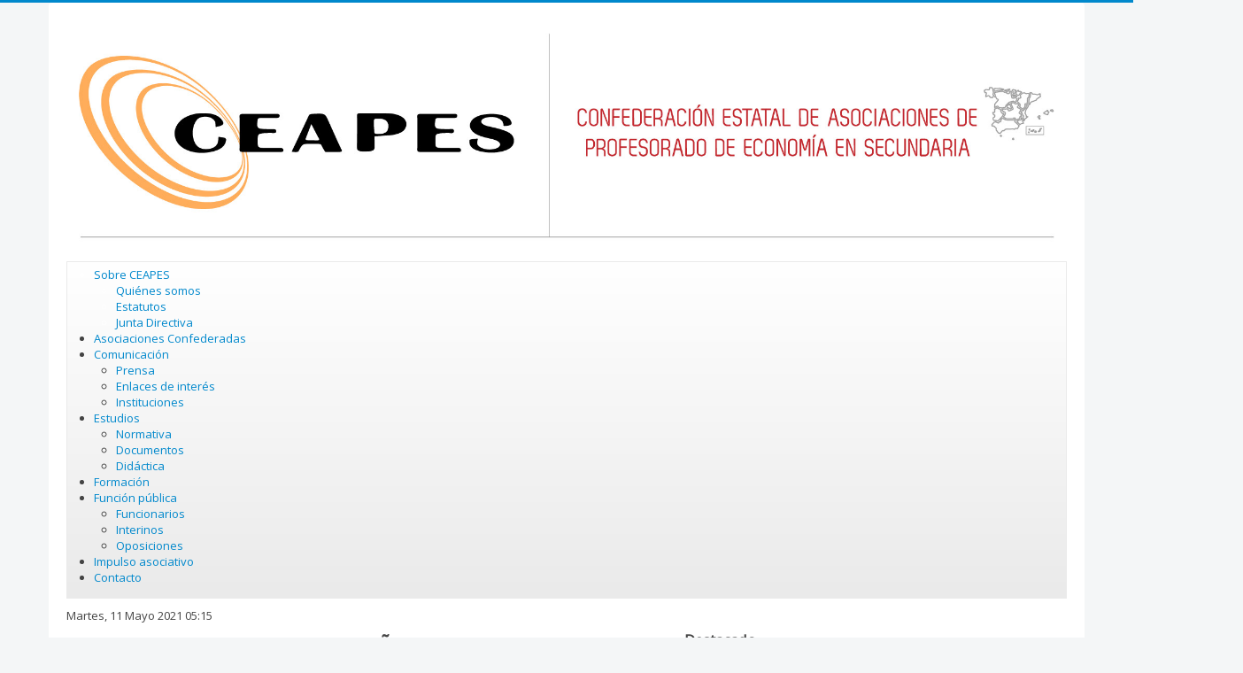

--- FILE ---
content_type: text/html; charset=utf-8
request_url: https://ceapes.org/index.php/item/100-reunion-ceapes-banco-de-espana-cnmv-10-de-mayo-de-2021
body_size: 12681
content:
<!DOCTYPE html>
<html prefix="og: http://ogp.me/ns#" xmlns="http://www.w3.org/1999/xhtml" xml:lang="es-es" lang="es-es" dir="ltr">
<head>
	<meta name="viewport" content="width=device-width, initial-scale=1.0" />
	<meta charset="utf-8" />
	<base href="https://ceapes.org/index.php/item/100-reunion-ceapes-banco-de-espana-cnmv-10-de-mayo-de-2021" />
	<meta name="keywords" content="ades, profesorado de economía, secundaria economía" />
	<meta name="title" content="Reunión CEAPES - BANCO DE ESPAÑA - CNMV - 10 de mayo de 2021" />
	<meta name="author" content="Super User" />
	<meta property="og:url" content="https://ceapes.org/index.php/item/100-reunion-ceapes-banco-de-espana-cnmv-10-de-mayo-de-2021" />
	<meta property="og:title" content="Reunión CEAPES - BANCO DE ESPAÑA - CNMV - 10 de mayo de 2021" />
	<meta property="og:type" content="article" />
	<meta property="og:description" content="REUNIÓN CEAPES y BDE-CNMV El 10 de mayo de 2021  nos reunimos  CEAPES con representantes del Banco  de España y la CNMV.   En..." />
	<meta name="description" content="REUNIÓN CEAPES y BDE-CNMV El 10 de mayo de 2021  nos reunimos  CEAPES con representantes del Banco  de España y la CNMV.   En..." />
	<meta name="generator" content="Joomla! - Open Source Content Management" />
	<title>Reunión CEAPES - BANCO DE ESPAÑA - CNMV - 10 de mayo de 2021</title>
	<link href="/templates/protostarplus-eighteen/favicon.ico" rel="shortcut icon" type="image/vnd.microsoft.icon" />
	<link href="https://ceapes.org/index.php/component/search/?Itemid=101&amp;id=100:reunion-ceapes-banco-de-espana-cnmv-10-de-mayo-de-2021&amp;format=opensearch" rel="search" title="Buscar CEAPES" type="application/opensearchdescription+xml" />
	<link href="https://cdnjs.cloudflare.com/ajax/libs/magnific-popup.js/1.1.0/magnific-popup.min.css" rel="stylesheet" />
	<link href="https://cdnjs.cloudflare.com/ajax/libs/simple-line-icons/2.4.1/css/simple-line-icons.min.css" rel="stylesheet" />
	<link href="/components/com_k2/css/k2.css?v=2.8.0" rel="stylesheet" />
	<link href="/plugins/system/jcemediabox/css/jcemediabox.min.css?0072da39200af2a5f0dbaf1a155242cd" rel="stylesheet" />
	<link href="/templates/protostarplus-eighteen/css/template.css?4476c7820580171970aa2502af585534" rel="stylesheet" />
	<link href="/templates/protostarplus-eighteen/css/font-awesome.min.css?4476c7820580171970aa2502af585534" rel="stylesheet" />
	<link href="/media/mod_vvisit_counter/digit_counter/default.css" rel="stylesheet" />
	<link href="/media/mod_vvisit_counter/stats/default.css" rel="stylesheet" />
	<link href="/modules/mod_jw_srfr/tmpl/default/css/template.css?v=3.9.0" rel="stylesheet" />
	<link href="/modules/mod_maximenuck/themes/css3megamenu/css/maximenuck.php?monid=maximenuck100" rel="stylesheet" />
	<style>

						/* K2 - Magnific Popup Overrides */
						.mfp-iframe-holder {padding:10px;}
						.mfp-iframe-holder .mfp-content {max-width:100%;width:100%;height:100%;}
						.mfp-iframe-scaler iframe {background:#fff;padding:10px;box-sizing:border-box;box-shadow:none;}
					div.mod_search103 input[type="search"]{ width:auto; }div#maximenuck100 .titreck-text {
	flex: 1;
}

div#maximenuck100 .maximenuck.rolloveritem  img {
	display: none !important;
}@media screen and (max-width: 640px) {#maximenuck100 .maximenumobiletogglericonck {display: block !important;font-size: 33px !important;text-align: right !important;padding-top: 10px !important;}#maximenuck100 .maximenumobiletogglerck + ul.maximenuck {display: none !important;}#maximenuck100 .maximenumobiletogglerck:checked + ul.maximenuck {display: block !important;}div#maximenuck100 .maximenuck-toggler-anchor {display: block;}}
@media screen and (max-width: 640px) {div#maximenuck100 ul.maximenuck li.maximenuck.nomobileck, div#maximenuck100 .maxipushdownck ul.maximenuck2 li.maximenuck.nomobileck { display: none !important; }
	div#maximenuck100.maximenuckh {
        height: auto !important;
    }
	
	div#maximenuck100.maximenuckh li.maxiFancybackground {
		display: none !important;
	}

    div#maximenuck100.maximenuckh ul:not(.noresponsive) {
        height: auto !important;
        padding-left: 0 !important;
        /*padding-right: 0 !important;*/
    }

    div#maximenuck100.maximenuckh ul:not(.noresponsive) li {
        float :none !important;
        width: 100% !important;
		box-sizing: border-box;
        /*padding-right: 0 !important;*/
		padding-left: 0 !important;
		padding-right: 0 !important;
        margin-right: 0 !important;
    }

    div#maximenuck100.maximenuckh ul:not(.noresponsive) li > div.floatck {
        width: 100% !important;
		box-sizing: border-box;
		right: 0 !important;
		left: 0 !important;
		margin-left: 0 !important;
		position: relative !important;
		/*display: none;
		height: auto !important;*/
    }
	
	div#maximenuck100.maximenuckh ul:not(.noresponsive) li:hover > div.floatck {
		position: relative !important;
		margin-left: 0 !important;
    }

    div#maximenuck100.maximenuckh ul:not(.noresponsive) div.floatck div.maximenuck2 {
        width: 100% !important;
    }

    div#maximenuck100.maximenuckh ul:not(.noresponsive) div.floatck div.floatck {
        width: 100% !important;
        margin: 20px 0 0 0 !important;
    }
	
	div#maximenuck100.maximenuckh ul:not(.noresponsive) div.floatck div.maxidrop-main {
        width: 100% !important;
    }

    div#maximenuck100.maximenuckh ul:not(.noresponsive) li.maximenucklogo img {
        display: block !important;
        margin-left: auto !important;
        margin-right: auto !important;
        float: none !important;
    }
	
	
	/* for vertical menu  */
	div#maximenuck100.maximenuckv {
        height: auto !important;
    }
	
	div#maximenuck100.maximenuckh li.maxiFancybackground {
		display: none !important;
	}

    div#maximenuck100.maximenuckv ul:not(.noresponsive) {
        height: auto !important;
        padding-left: 0 !important;
        /*padding-right: 0 !important;*/
    }

    div#maximenuck100.maximenuckv ul:not(.noresponsive) li {
        float :none !important;
        width: 100% !important;
        /*padding-right: 0 !important;*/
		padding-left: 0 !important;
        margin-right: 0 !important;
    }

    div#maximenuck100.maximenuckv ul:not(.noresponsive) li > div.floatck {
        width: 100% !important;
		right: 0 !important;
		margin-left: 0 !important;
		margin-top: 0 !important;
		position: relative !important;
		left: 0 !important;
		/*display: none;
		height: auto !important;*/
    }
	
	div#maximenuck100.maximenuckv ul:not(.noresponsive) li:hover > div.floatck {
		position: relative !important;
		margin-left: 0 !important;
    }

    div#maximenuck100.maximenuckv ul:not(.noresponsive) div.floatck div.maximenuck2 {
        width: 100% !important;
    }

    div#maximenuck100.maximenuckv ul:not(.noresponsive) div.floatck div.floatck {
        width: 100% !important;
        margin: 20px 0 0 0 !important;
    }
	
	div#maximenuck100.maximenuckv ul:not(.noresponsive) div.floatck div.maxidrop-main {
        width: 100% !important;
    }

    div#maximenuck100.maximenuckv ul:not(.noresponsive) li.maximenucklogo img {
        display: block !important;
        margin-left: auto !important;
        margin-right: auto !important;
        float: none !important;
    }
}
	
@media screen and (min-width: 641px) {
	div#maximenuck100 ul.maximenuck li.maximenuck.nodesktopck, div#maximenuck100 .maxipushdownck ul.maximenuck2 li.maximenuck.nodesktopck { display: none !important; }
}/*---------------------------------------------
---	 WCAG				                ---
----------------------------------------------*/
#maximenuck100.maximenuck-wcag-active .maximenuck-toggler-anchor ~ ul {
    display: block !important;
}

#maximenuck100 .maximenuck-toggler-anchor {
	height: 0;
	opacity: 0;
	overflow: hidden;
	display: none;
}
	</style>
	<script src="/media/jui/js/jquery.min.js?4476c7820580171970aa2502af585534"></script>
	<script src="/media/jui/js/jquery-noconflict.js?4476c7820580171970aa2502af585534"></script>
	<script src="/media/jui/js/jquery-migrate.min.js?4476c7820580171970aa2502af585534"></script>
	<script src="https://cdnjs.cloudflare.com/ajax/libs/magnific-popup.js/1.1.0/jquery.magnific-popup.min.js"></script>
	<script src="/media/k2/assets/js/k2.frontend.js?v=2.8.0&amp;sitepath=/"></script>
	<script src="/plugins/system/jcemediabox/js/jcemediabox.min.js?d67233ea942db0e502a9d3ca48545fb9"></script>
	<script src="/media/jui/js/bootstrap.min.js?4476c7820580171970aa2502af585534"></script>
	<script src="/templates/protostarplus-eighteen/js/template.js?4476c7820580171970aa2502af585534"></script>
	<!--[if lt IE 9]><script src="/media/jui/js/html5.js?4476c7820580171970aa2502af585534"></script><![endif]-->
	<!--[if lt IE 9]><script src="/media/system/js/html5fallback.js?4476c7820580171970aa2502af585534"></script><![endif]-->
	<script src="/modules/mod_maximenuck/assets/maximenuck.min.js"></script>
	<script>
jQuery(document).ready(function(){WfMediabox.init({"base":"\/","theme":"standard","width":"","height":"","lightbox":0,"shadowbox":0,"icons":1,"overlay":1,"overlay_opacity":0.80000000000000004,"overlay_color":"#000000","transition_speed":500,"close":2,"scrolling":"fixed","labels":{"close":"Close","next":"Next","previous":"Previous","cancel":"Cancel","numbers":"{{numbers}}","numbers_count":"{{current}} of {{total}}","download":"Download"}});});jQuery(document).ready(function(){new Maximenuck('#maximenuck100', {fxtransition : 'linear',dureeIn : 0,dureeOut : 500,menuID : 'maximenuck100',testoverflow : '0',orientation : 'horizontal',behavior : 'mouseover',opentype : 'open',fxdirection : 'normal',directionoffset1 : '30',directionoffset2 : '30',showactivesubitems : '0',ismobile : 0,menuposition : '0',effecttype : 'dropdown',topfixedeffect : '1',topfixedoffset : '',clickclose : '0',closeclickoutside : '0',fxduration : 500});});jQuery(window).load(function(){new FancyMaximenuck('#maximenuck100', {fancyTransition : 'linear',fancyDuree : 500});});
	</script>

				<link href='//fonts.googleapis.com/css?family=Open+Sans' rel='stylesheet' type='text/css' />
		<style type="text/css">
			h1,h2,h3,h4,h5,h6,.site-title{
				font-family: 'Open Sans', sans-serif;
			}
		</style>
				<link href='//fonts.googleapis.com/css?family=Open+Sans' rel='stylesheet' type='text/css' />
		<style type="text/css">
			div, p, td {
				font-family: 'Open Sans', sans-serif ; font-size:100%;
			}
		</style>
	

<style type="text/css">
.item-page h1,.item-page h2,.item-page h3,.item-page h4,.item-page h5,.item-page h6 {color:#444444 !Important; }
.item-page a {color:#0088cc !Important; }.item-page a:hover {color:#0088cc !Important; }
#aside .well{padding:5px}
body.site{padding: 0px;border-top: 3px solid #0088cc;background-color: #f4f6f7;}
a{color: #0088cc;}
.navbar-inner, .nav-list > .active > a, .nav-list > .active > a:hover, .dropdown-menu li > a:hover, .dropdown-menu .active > a, .dropdown-menu .active > a:hover, .nav-pills > .active > a, .nav-pills > .active > a:hover,
.btn-primary{background: #0088cc;}
.navbar-inner{-moz-box-shadow: 0 1px 3px rgba(0, 0, 0, .25), inset 0 -1px 0 rgba(0, 0, 0, .1), inset 0 30px 10px rgba(0, 0, 0, .2);-webkit-box-shadow: 0 1px 3px rgba(0, 0, 0, .25), inset 0 -1px 0 rgba(0, 0, 0, .1), inset 0 30px 10px rgba(0, 0, 0, .2);box-shadow: 0 1px 3px rgba(0, 0, 0, .25), inset 0 -1px 0 rgba(0, 0, 0, .1), inset 0 30px 10px rgba(0, 0, 0, .2);}
.body .container {background-color: #ffffff ;background-color: rgba() !important;color: #444444;}
.nav > li > a:focus {background-color: #0088cc;}
.nav-pills > li > a {color:#0088cc;}
.ftr{background-color: #0088cc !Important; padding: 10px; }
.ftr p, .ftr a, .ftr h1, .ftr h2, .ftr h3, .ftr h4 {color:#ffffff !important; }
.well {background:#eaeaea;}
.navigation {background: #ffffff; background: -webkit-linear-gradient(#ffffff, #eaeaea); background: -o-linear-gradient(#ffffff, #eaeaea); background: -moz-linear-gradient(#ffffff, #eaeaea);     background: linear-gradient(#ffffff, #eaeaea); border: 1px solid #eaeaea;}
#top-bar{background-color: #ffffff ;background-color: rgba() !important;}
#top-bar-content div, #top-bar-content p {color:#ffffff;}
.carousel-inner{max-height: 300px; width:100%;}
.nav > li > a:hover,.nav > li > a:focus {text-decoration: none;color:#ffffff;}
.brand{color: #0088cc !important;}
@media (min-width: 768px) and (max-width: 979px) {.navigation {background-color: #0088cc;}}
@media (min-width: 767px) {.navigation {background-color: #0088cc;}}
@media (min-width: 480px) {.navigation {background-color: #0088cc;}}
@media (min-width: 768px) {.navigation {background-color: #0088cc;}}


</style>
	<!--[if lt IE 9]>
		<script src="/media/jui/js/html5.js"></script>
	<![endif]-->


	</head>

<body class="site com_k2 view-item no-layout no-task itemid-101">
	<!-- Body -->
	<div class="body">
<div id="top-bar">
    <div id="top-bar-content">
        



    </div>
</div>
		<div class="container">
			<!-- Header -->
			<header class="header" role="banner">
				<div class="header-inner clearfix">
					<a class="brand pull-left" href="/">
						<img src="https://ceapes.org/images/headers/logoCEAPES.jpg" alt="CEAPES" />											</a>
					<div class="header-search pull-right">

						

					</div>
				</div>
			</header>
							<nav class="navigation" role="navigation">
					<div class="navbar pull-left">
						<a class="btn btn-navbar collapsed" data-toggle="collapse" data-target=".nav-collapse">
							<span class="icon-bar"></span>
							<span class="icon-bar"></span>
							<span class="icon-bar"></span>
						</a>
					</div>
					<div class="nav-collapse">
						<!-- debut Maximenu CK -->
	<div class="maximenuckh ltr" id="maximenuck100" style="z-index:10;">
			<label for="maximenuck100-maximenumobiletogglerck" class="maximenumobiletogglericonck" style="display:none;">&#x2261;</label><a href="#" class="maximenuck-toggler-anchor" aria-label="Open menu" >Open menu</a><input id="maximenuck100-maximenumobiletogglerck" class="maximenumobiletogglerck" type="checkbox" style="display:none;"/>			<ul class=" maximenuck">
				<li data-level="1" class="maximenuck item101 current active first parent level1 " style="z-index : 12000;" ><a  data-hover="Sobre CEAPES" class="maximenuck " href="/index.php"><span class="titreck"  data-hover="Sobre CEAPES"><span class="titreck-text"><span class="titreck-title">Sobre CEAPES</span></span></span></a>
	<div class="floatck" style=""><div class="maxidrop-main" style=""><div class="maximenuck2 first " >
	<ul class="maximenuck2"><li data-level="2" class="maximenuck item144 first level2 " style="z-index : 11999;" ><a  data-hover="Quiénes somos" class="maximenuck " href="/index.php/home/quienes-somos"><span class="titreck"  data-hover="Quiénes somos"><span class="titreck-text"><span class="titreck-title">Quiénes somos</span></span></span></a>
		</li><li data-level="2" class="maximenuck item145 level2 " style="z-index : 11998;" ><a  data-hover="Estatutos" class="maximenuck " href="/index.php/home/estatutos"><span class="titreck"  data-hover="Estatutos"><span class="titreck-text"><span class="titreck-title">Estatutos</span></span></span></a>
		</li><li data-level="2" class="maximenuck item147 last level2 " style="z-index : 11997;" ><a  data-hover="Junta Directiva" class="maximenuck " href="/index.php/home/junta-directiva"><span class="titreck"  data-hover="Junta Directiva"><span class="titreck-text"><span class="titreck-title">Junta Directiva</span></span></span></a>
	</li>
	</ul>
	</div></div></div>
	</li><li data-level="1" class="maximenuck item119 level1 " style="z-index : 11996;" ><a  data-hover="Asociaciones Confederadas" class="maximenuck " href="/index.php/asociaciones-confederadas"><span class="titreck"  data-hover="Asociaciones Confederadas"><span class="titreck-text"><span class="titreck-title">Asociaciones Confederadas</span></span></span></a>
		</li><li data-level="1" class="maximenuck item122 parent level1 " style="z-index : 11995;" ><a  data-hover="Comunicación" class="maximenuck " href="/index.php/comunicacion"><span class="titreck"  data-hover="Comunicación"><span class="titreck-text"><span class="titreck-title">Comunicación</span></span></span></a>
	<div class="floatck" style=""><div class="maxidrop-main" style=""><div class="maximenuck2 first " >
	<ul class="maximenuck2"><li data-level="2" class="maximenuck item146 first level2 " style="z-index : 11994;" ><a  data-hover="Prensa" class="maximenuck " href="/index.php/comunicacion/prensa"><span class="titreck"  data-hover="Prensa"><span class="titreck-text"><span class="titreck-title">Prensa</span></span></span></a>
		</li><li data-level="2" class="maximenuck item148 level2 " style="z-index : 11993;" ><a  data-hover="Enlaces de interés" class="maximenuck " href="/index.php/comunicacion/enlaces-de-interes"><span class="titreck"  data-hover="Enlaces de interés"><span class="titreck-text"><span class="titreck-title">Enlaces de interés</span></span></span></a>
		</li><li data-level="2" class="maximenuck item149 last level2 " style="z-index : 11992;" ><a  data-hover="Instituciones" class="maximenuck " href="/index.php/comunicacion/instituciones"><span class="titreck"  data-hover="Instituciones"><span class="titreck-text"><span class="titreck-title">Instituciones</span></span></span></a>
	</li>
	</ul>
	</div></div></div>
	</li><li data-level="1" class="maximenuck item121 parent level1 " style="z-index : 11991;" ><a  data-hover="Estudios" class="maximenuck " href="/index.php/estudios"><span class="titreck"  data-hover="Estudios"><span class="titreck-text"><span class="titreck-title">Estudios</span></span></span></a>
	<div class="floatck" style=""><div class="maxidrop-main" style=""><div class="maximenuck2 first " >
	<ul class="maximenuck2"><li data-level="2" class="maximenuck item150 first level2 " style="z-index : 11990;" ><a  data-hover="Normativa" class="maximenuck " href="/index.php/estudios/normativa"><span class="titreck"  data-hover="Normativa"><span class="titreck-text"><span class="titreck-title">Normativa</span></span></span></a>
		</li><li data-level="2" class="maximenuck item151 level2 " style="z-index : 11989;" ><a  data-hover="Documentos" class="maximenuck " href="/index.php/estudios/documentos"><span class="titreck"  data-hover="Documentos"><span class="titreck-text"><span class="titreck-title">Documentos</span></span></span></a>
		</li><li data-level="2" class="maximenuck item152 last level2 " style="z-index : 11988;" ><a  data-hover="Didáctica" class="maximenuck " href="/index.php/estudios/didactica"><span class="titreck"  data-hover="Didáctica"><span class="titreck-text"><span class="titreck-title">Didáctica</span></span></span></a>
	</li>
	</ul>
	</div></div></div>
	</li><li data-level="1" class="maximenuck item120 level1 " style="z-index : 11987;" ><a  data-hover="Formación" class="maximenuck " href="/index.php/formacion"><span class="titreck"  data-hover="Formación"><span class="titreck-text"><span class="titreck-title">Formación</span></span></span></a>
		</li><li data-level="1" class="maximenuck item128 parent level1 " style="z-index : 11986;" ><a  data-hover="Función pública" class="maximenuck " href="/index.php/funcion-publica"><span class="titreck"  data-hover="Función pública"><span class="titreck-text"><span class="titreck-title">Función pública</span></span></span></a>
	<div class="floatck" style=""><div class="maxidrop-main" style=""><div class="maximenuck2 first " >
	<ul class="maximenuck2"><li data-level="2" class="maximenuck item153 first level2 " style="z-index : 11985;" ><a  data-hover="Funcionarios" class="maximenuck " href="/index.php/funcion-publica/funcionarios"><span class="titreck"  data-hover="Funcionarios"><span class="titreck-text"><span class="titreck-title">Funcionarios</span></span></span></a>
		</li><li data-level="2" class="maximenuck item154 level2 " style="z-index : 11984;" ><a  data-hover="Interinos" class="maximenuck " href="/index.php/funcion-publica/interinos"><span class="titreck"  data-hover="Interinos"><span class="titreck-text"><span class="titreck-title">Interinos</span></span></span></a>
		</li><li data-level="2" class="maximenuck item155 last level2 " style="z-index : 11983;" ><a  data-hover="Oposiciones" class="maximenuck " href="/index.php/funcion-publica/oposiciones"><span class="titreck"  data-hover="Oposiciones"><span class="titreck-text"><span class="titreck-title">Oposiciones</span></span></span></a>
	</li>
	</ul>
	</div></div></div>
	</li><li data-level="1" class="maximenuck item129 level1 " style="z-index : 11982;" ><a  data-hover="Impulso asociativo" class="maximenuck " href="/index.php/impulso-asociativo"><span class="titreck"  data-hover="Impulso asociativo"><span class="titreck-text"><span class="titreck-title">Impulso asociativo</span></span></span></a>
		</li><li data-level="1" class="maximenuck item123 last level1 " style="z-index : 11981;" ><a  data-hover="Contacto" class="maximenuck " href="/index.php/contacto"><span class="titreck"  data-hover="Contacto"><span class="titreck-text"><span class="titreck-title">Contacto</span></span></span></a></li>            </ul>
    </div>
    <!-- fin maximenuCK -->

					</div>

				</nav>
						

	
			<div class="row-fluid">
								<main id="content" role="main" class="span9">
					<!-- Begin Content -->
					
					<div id="system-message-container">
	</div>

					

<!-- Start K2 Item Layout -->
<span id="startOfPageId100"></span>

<div id="k2Container" class="itemView itemIsFeatured">

	<!-- Plugins: BeforeDisplay -->
	
	<!-- K2 Plugins: K2BeforeDisplay -->
	
	<div class="itemHeader">

		<!-- Date created -->
	<span class="itemDateCreated">
		Martes, 11 Mayo 2021 05:15	</span>
	
		<!-- Item title -->
	<h2 class="itemTitle">
		
		Reunión CEAPES - BANCO DE ESPAÑA - CNMV - 10 de mayo de 2021
				<!-- Featured flag -->
		<span>
			<sup>
				Destacado			</sup>
		</span>
			</h2>
	
	
	</div>

	<!-- Plugins: AfterDisplayTitle -->
	
	<!-- K2 Plugins: K2AfterDisplayTitle -->
	
		<div class="itemToolbar">
		<ul>
						<!-- Font Resizer -->
			<li>
				<span class="itemTextResizerTitle">tamaño de la fuente</span>
				<a href="#" id="fontDecrease">
					<span>disminuir el tamaño de la fuente</span>
				</a>
				<a href="#" id="fontIncrease">
					<span>aumentar tamaño de la fuente</span>
				</a>
			</li>
			
						<!-- Print Button -->
			<li>
				<a class="itemPrintLink" rel="nofollow" href="/index.php/item/100-reunion-ceapes-banco-de-espana-cnmv-10-de-mayo-de-2021?tmpl=component&amp;print=1" onclick="window.open(this.href,'printWindow','width=900,height=600,location=no,menubar=no,resizable=yes,scrollbars=yes'); return false;">
					<span>Imprimir</span>
				</a>
			</li>
			
						<!-- Email Button -->
			<li>
				<a class="itemEmailLink" rel="nofollow" href="/index.php/component/mailto/?tmpl=component&amp;template=protostarplus-eighteen&amp;link=bcb0d47f2f97f6ad52fe4d96955be712ca6fab2c" onclick="window.open(this.href,'emailWindow','width=400,height=350,location=no,menubar=no,resizable=no,scrollbars=no'); return false;">
					<span>Email</span>
				</a>
			</li>
			
			
			
			
					</ul>
		<div class="clr"></div>
	</div>
	
	
	<div class="itemBody">

		<!-- Plugins: BeforeDisplayContent -->
		
		<!-- K2 Plugins: K2BeforeDisplayContent -->
		
		
		
		<!-- Item text -->
		<div class="itemFullText">
			<p style="text-align: justify;"><span style="font-size: 12pt;"><span style="color: #993300;">REUNIÓN CEAPES y BDE-CNMV</span></span></p>
<p style="text-align: justify;">El 10 de mayo de 2021&nbsp; nos reunimos&nbsp; CEAPES con representantes del Banco&nbsp; de España y la CNMV.&nbsp;&nbsp;</p>
<p style="text-align: justify;">En dicha reunión hablamos de dos cuestiones importantes y que son por una parte los cambios introducidos por la LOMLOE y por otra parte la posibilidad de colaboraciones con ambas entidades.</p>
<p style="text-align: justify;">La reunión surge a raíz de publicaciones en medios de comunicación en la que se afirma que <a href="https://cincodias.elpais.com/cincodias/2021/04/26/mercados/1619433444_703038.html">BDE y CNMV proponen aumentar la educación financiera en el currículo escolar, </a>propuesta que han&nbsp; enviado al MEFP.</p>
<p style="text-align: justify;">Desde CEAPES hacemos una exposición de los cambios que introduce la LOMLOE en el marco de la norma, donde literaralmente desaparace cualquier presencia de contenido económico en la misma quedando relegado desarrollo a los Reales Decretos que se propongan a partir de ahora. Pero lo cierto es que, de entrada hay un cambio muy importante respecto a la anterior Ley Educativa.&nbsp; Pedimos por ello el&nbsp; apoyo de ambas entidades para que se realicen&nbsp; desde el MEFP las medidas necesarias para que los contendos de económicos, de emprendimiento y financieros estén presentes en forma de materias que formen parte de enseñanzas regladas y articuladas en el&nbsp; desarrollo de la Ley.&nbsp; Es muy importante que el&nbsp; MEFP dé pasos en la consolidación de estas materias para que los&nbsp; contenidos de las mismas sean generales en todas las comunidades autónomas, propuestas por el propio MEFP y creemos que aquí&nbsp; ambas instituciones tienen mucho que decir y que apoyar básicamente porque&nbsp; sus intereses son los de la ciudadanía&nbsp; de todo&nbsp; el&nbsp; Estado.&nbsp;</p>
<p style="text-align: justify;">CEAPES se ha ofrecido a realizar algún tipo de colaboración con ambas entidades dado lo establecido en el tercer Plan de Educación financiera 2018/21.</p>
<p>&nbsp;</p>
<p>&nbsp;</p>		</div>

		
		<div class="clr"></div>

		
				<div class="itemContentFooter">

						<!-- Item Hits -->
			<span class="itemHits">
				Visto <b>2705</b> veces			</span>
			
			
			<div class="clr"></div>
		</div>
		
		<!-- Plugins: AfterDisplayContent -->
		
		<!-- K2 Plugins: K2AfterDisplayContent -->
		
		<div class="clr"></div>

	</div>

		<!-- Social sharing -->
	<div class="itemSocialSharing">

				<!-- Twitter Button -->
		<div class="itemTwitterButton">
			<a href="https://twitter.com/share" class="twitter-share-button" data-lang="es-es" data-via="">Tweet</a>
			<script>!function(d,s,id){var js,fjs=d.getElementsByTagName(s)[0],p=/^http:/.test(d.location)?'http':'https';if(!d.getElementById(id)){js=d.createElement(s);js.id=id;js.src=p+'://platform.twitter.com/widgets.js';fjs.parentNode.insertBefore(js,fjs);}}(document, 'script', 'twitter-wjs');</script>
		</div>
		
				<!-- Facebook Button -->
		<div class="itemFacebookButton">
			<div id="fb-root"></div>
			<script>(function(d,s,id){var js,fjs=d.getElementsByTagName(s)[0];if(d.getElementById(id)) return;js=d.createElement(s);js.id=id;js.src="//connect.facebook.net/es_ES/sdk.js#xfbml=1&version=v2.5";fjs.parentNode.insertBefore(js,fjs);}(document,'script','facebook-jssdk'));</script>
			<div class="fb-like" data-width="200" data-layout="button_count" data-action="like" data-show-faces="false" data-share="false"></div>
		</div>
		
				<!-- Google +1 Button -->
		<div class="itemGooglePlusOneButton">
			<div class="g-plusone" data-size="medium"></div>
			<script>window.___gcfg={lang:'es-ES'};(function(){var po=document.createElement('script');po.type='text/javascript';po.async=true;po.src='https://apis.google.com/js/platform.js';var s=document.getElementsByTagName('script')[0];s.parentNode.insertBefore(po,s);})();</script>
		</div>
		
		<div class="clr"></div>

	</div>
	
		<div class="itemLinks">

				<!-- Item category -->
		<div class="itemCategory">
			<span>Publicado en</span>
			<a href="/index.php/itemlist/category/1-general">General</a>
		</div>
		
		
		
		<div class="clr"></div>
	</div>
	
	
	
	
	
	<div class="clr"></div>

	
	
		<!-- Item navigation -->
	<div class="itemNavigation">
		<span class="itemNavigationTitle">Más en esta categoría:</span>

				<a class="itemPrevious" href="/index.php/item/99-concurso-de-proyectos-de-economia-emprendimiento-y-responsabilidad-social-en-secundaria">&laquo; Concurso de Proyectos de "Economía, Emprendimiento y Responsabilidad Social en Secundaria" organizado por CEAPES</a>
		
				<a class="itemNext" href="/index.php/item/101-seminario-la-economia-social-en-los-planes-de-estudios-de-las-ensenanzas-no-universitarias-14-de-mayo-de-2021">Seminario: "La Economía Social en los planes de estudios de las enseñanzas no universitarias" - 14 de mayo de 2021 - &raquo;</a>
			</div>
	
	<!-- Plugins: AfterDisplay -->
	
	<!-- K2 Plugins: K2AfterDisplay -->
	
	
	
		<div class="itemBackToTop">
		<a class="k2Anchor" href="/index.php/item/100-reunion-ceapes-banco-de-espana-cnmv-10-de-mayo-de-2021#startOfPageId100">
			volver arriba		</a>
	</div>
	
	<div class="clr"></div>

</div>
<!-- End K2 Item Layout -->

<!-- JoomlaWorks "K2" (v2.8.0) | Learn more about K2 at http://getk2.org -->



	<style>
.ssb{min-height: 50px; width: 100%; }
</style>
<div class=ssb>
<!-- AddThis Button BEGIN -->
<br><div class="addthis_toolbox addthis_default_style ">
<a class="addthis_button_facebook_like" fb:like:layout="button_count"></a>
<a class="addthis_button_tweet"></a>
</div>
<script type="text/javascript" src="//s7.addthis.com/js/300/addthis_widget.js" async="async"></script>
<!-- AddThis Button END -->
</div>

					
					<!-- End Content -->
				</main>
									<div id="aside" class="span3">

						<div align=center>
						<br>
				&nbsp;
																																					</div><br>


						<!-- Begin Right Sidebar -->
						<div class="well ">

<div class="custom"  >
	<p><img style="display: block; margin-left: auto; margin-right: auto;" src="/images/AREA-ASOCIACIONES.JPG" alt="" width="397" height="237" /></p></div>
</div><div class="well "><div class="search mod_search103">
	<form action="/index.php" method="post" class="form-inline" role="search">
		<label for="mod-search-searchword103" class="element-invisible">Introduce texto</label> <input name="searchword" id="mod-search-searchword103" maxlength="200"  class="inputbox search-query input-medium" type="search" size="24" placeholder="Texto de búsqueda" /><br /> <button class="button btn btn-primary" onclick="this.form.searchword.focus();">Iniciar búsqueda</button>		<input type="hidden" name="task" value="search" />
		<input type="hidden" name="option" value="com_search" />
		<input type="hidden" name="Itemid" value="101" />
	</form>
</div>
</div><div class="well "><h3 class="page-header">Quién está en línea?</h3>
			<p>Hay 83&#160;invitados y ningún miembro en línea</p>

</div><div class="well "><h3 class="page-header">Contador de visitas</h3><!-- Vinaora Visitors Counter >> http://vinaora.com/ -->
<style type="text/css">
	.vfleft{float:left;}.vfright{float:right;}.vfclear{clear:both;}.valeft{text-align:left;}.varight{text-align:right;}.vacenter{text-align:center;}
	#vvisit_counter102{border:1px solid #000000;}
	#vvisit_counter102{
		-moz-border-radius: 8px 8px 8px 8px;
		-webkit-border-radius: 8px 8px 8px 8px;
		border-radius: 8px 8px 8px 8px;
	}
	#vvisit_counter102{
		-webkit-box-shadow: 0px 1px 5px 0px #4a4a4a;
		-moz-box-shadow: 0px 1px 5px 0px #4a4a4a;
		box-shadow: 0px 1px 5px 0px #4a4a4a;
	}
	#vvisit_counter102 .vstats_counter{margin-top: 5px;}
	#vvisit_counter102 .vrow{height:24px;}
	#vvisit_counter102 .vstats_icon{margin-right:5px;}
	#ceapes{padding:5px;}</style>
<div id="vvisit_counter102" class="vvisit_counter vacenter">
	<div class="vdigit_counter"><span class="vdigit-3" title="Vinaora Visitors Counter">3</span><span class="vdigit-1" title="Vinaora Visitors Counter">1</span><span class="vdigit-4" title="Vinaora Visitors Counter">4</span><span class="vdigit-4" title="Vinaora Visitors Counter">4</span><span class="vdigit-6" title="Vinaora Visitors Counter">6</span><span class="vdigit-4" title="Vinaora Visitors Counter">4</span><span class="vdigit-3" title="Vinaora Visitors Counter">3</span></div>
	<div class="vstats_counter">
		<div class="vstats_icon vfleft varight">
			<div class="vrow vstats-vtoday" title="2026-01-17"></div><div class="vfclear"></div><div class="vrow vstats-vyesterday" title="2026-01-16"></div><div class="vfclear"></div><div class="vrow vstats-vxweek" title="2026-01-12"></div><div class="vfclear"></div><div class="vrow vstats-vxmonth" title="2026-01-01"></div><div class="vfclear"></div><div class="vrow vstats-vall" title=""></div><div class="vfclear"></div>		</div>
		<div class="vstats_title vfleft valeft">
			<div class="vrow" title="">Hoy</div><div class="vfclear"></div><div class="vrow" title="">Ayer</div><div class="vfclear"></div><div class="vrow" title="">Esta temana</div><div class="vfclear"></div><div class="vrow" title="">Este mes</div><div class="vfclear"></div><div class="vrow" title="">Todos los días</div><div class="vfclear"></div>		</div>
		<div class="vstats_number varight">
			<div class="vrow" title="">1049</div><div class="vrow" title="">1636</div><div class="vrow" title="">9762</div><div class="vrow" title="">30167</div><div class="vrow" title="">3144643</div>		</div>
		<div class="vfclear"></div>
	</div>
<div style="margin-top:5px;"><a href="http://vinaora.com/" title="Vinaora Visitors Counter" target="_blank">Visitors Counter</a></div></div>
<!-- Vinaora Visitors Counter >> http://vinaora.com/ --></div><div class="well Noticias elEconomista"><h3 class="page-header">Noticias elEconomista</h3><br />
<b>Warning</b>:  Invalid argument supplied for foreach() in <b>/home/s19c6e8a/public_html/ceapes.org/modules/mod_jw_srfr/helper.php</b> on line <b>39</b><br />


<!-- JoomlaWorks "Simple RSS Feed Reader" Module (v3.9.0) starts here -->
<div class="srfrContainer Noticias elEconomista">

    
    
    
    </div>

<div class="clr"></div>

<!-- JoomlaWorks "Simple RSS Feed Reader" Module (v3.9.0) ends here -->

</div><div class="well Noticias Expansión"><h3 class="page-header">Noticias Expansión</h3>

<!-- JoomlaWorks "Simple RSS Feed Reader" Module (v3.9.0) starts here -->
<div class="srfrContainer Noticias Expansión">

    
        <ul class="srfrList">
                <li class="srfrRow srfrRowIsOdd">
                        <h3><a target="_blank" href="https://www.expansion.com/economia/2026/01/17/696aa840e5fdea6b508b4591.html">La demanda de alquiler se dispara en la periferia de Madrid y Barcelona</a></h3>
            
                        <span class="srfrFeedSource">
                <a target="_blank" href="http://www.expansion.com">Economía // expansion</a>
            </span>
            
                        <span class="srfrFeedItemDate">Jan 17, 2026 | 18:57 pm</span>
            
                        <p>
                
                                La pugna entre los posibles inquilinos por cada vivienda se extiende cada vez más lejos de las grandes urbes, en un intento de sortear las subidas de precios que se han producido en los últimos años dentro de las capitales.&nbsp;Leer                            </p>
            
                        <span class="srfrReadMore">
                <a target="_blank" href="https://www.expansion.com/economia/2026/01/17/696aa840e5fdea6b508b4591.html">Read more...</a>
            </span>
            
            <div class="clr"></div>
        </li>
                <li class="srfrRow srfrRowIsEven">
                        <h3><a target="_blank" href="https://www.expansion.com/economia/2026/01/17/696bae71468aebc5298b45cf.html">Aldaia y Manises copan el mercado valenciano</a></h3>
            
                        <span class="srfrFeedSource">
                <a target="_blank" href="http://www.expansion.com">Economía // expansion</a>
            </span>
            
                        <span class="srfrFeedItemDate">Jan 17, 2026 | 18:57 pm</span>
            
                        <p>
                
                                La demanda de alquiler en las ciudades dormitorio en torno a Valencia llega a triplicar la de la capital, lo que provoca que las fuertes subidas de precios en la Ciudad del Turia en los últimos años se trasladen a[&#8230;]                            </p>
            
                        <span class="srfrReadMore">
                <a target="_blank" href="https://www.expansion.com/economia/2026/01/17/696bae71468aebc5298b45cf.html">Read more...</a>
            </span>
            
            <div class="clr"></div>
        </li>
                <li class="srfrRow srfrRowIsOdd">
                        <h3><a target="_blank" href="https://www.expansion.com/economia/2026/01/17/696baeca468aebf2448b45b7.html">Los Palacios y Villafranca atraen al inquilino sevillano</a></h3>
            
                        <span class="srfrFeedSource">
                <a target="_blank" href="http://www.expansion.com">Economía // expansion</a>
            </span>
            
                        <span class="srfrFeedItemDate">Jan 17, 2026 | 18:56 pm</span>
            
                        <p>
                
                                El alquiler sube con fuerza en Camas, Dos Hermanas, Utrera y Alcalá de Guadaíra.&nbsp;Leer                            </p>
            
                        <span class="srfrReadMore">
                <a target="_blank" href="https://www.expansion.com/economia/2026/01/17/696baeca468aebf2448b45b7.html">Read more...</a>
            </span>
            
            <div class="clr"></div>
        </li>
                <li class="srfrRow srfrRowIsEven">
                        <h3><a target="_blank" href="https://www.expansion.com/economia/2026/01/17/696bc88ee5fdeade258b459c.html">Mercosur y la UE firman su acuerdo de libre comercio tras 26 a&ntilde;os de negociaciones</a></h3>
            
                        <span class="srfrFeedSource">
                <a target="_blank" href="http://www.expansion.com">Economía // expansion</a>
            </span>
            
                        <span class="srfrFeedItemDate">Jan 17, 2026 | 18:40 pm</span>
            
                        <p>
                
                                El pacto permitirá a los dos bloques, que juntos suman 31 países, reducir o eliminar gradualmente los aranceles para alrededor del 90% de sus importaciones y exportaciones.&nbsp;Leer                            </p>
            
                        <span class="srfrReadMore">
                <a target="_blank" href="https://www.expansion.com/economia/2026/01/17/696bc88ee5fdeade258b459c.html">Read more...</a>
            </span>
            
            <div class="clr"></div>
        </li>
                <li class="srfrRow srfrRowIsOdd">
                        <h3><a target="_blank" href="https://www.expansion.com/economia/2026/01/17/696bbb80468aeb21408b45ae.html">Trump impondr&aacute; un arancel del 10% desde febrero a los pa&iacute;ses europeos que env&iacute;an tropas a Groenlandia</a></h3>
            
                        <span class="srfrFeedSource">
                <a target="_blank" href="http://www.expansion.com">Economía // expansion</a>
            </span>
            
                        <span class="srfrFeedItemDate">Jan 17, 2026 | 17:40 pm</span>
            
                        <p>
                
                                El gravamen pasará a ser del 25% a partir del 1 de junio si no se alcanza un acuerdo para la venta de la isla más grande del mundo.&nbsp;Leer                            </p>
            
                        <span class="srfrReadMore">
                <a target="_blank" href="https://www.expansion.com/economia/2026/01/17/696bbb80468aeb21408b45ae.html">Read more...</a>
            </span>
            
            <div class="clr"></div>
        </li>
            </ul>
    
    
    </div>

<div class="clr"></div>

<!-- JoomlaWorks "Simple RSS Feed Reader" Module (v3.9.0) ends here -->

</div><div class="well Noticias elEconomista"><h3 class="page-header">Noticias Educativas</h3>

<!-- JoomlaWorks "Simple RSS Feed Reader" Module (v3.9.0) starts here -->
<div class="srfrContainer Noticias elEconomista">

    
        <ul class="srfrList">
                <li class="srfrRow srfrRowIsOdd">
                        <h3><a target="_blank" href="https://educacion.castillalamancha.es/actualidad/el-gobierno-regional-ha-multiplicado-por-dos-el-numero-de-escuelas-infantiles-publicas-en-la">El Gobierno regional ha multiplicado por dos el n&uacute;mero de escuelas infantiles p&uacute;blicas en la provincia de Toledo en esta legislatura</a></h3>
            
                        <span class="srfrFeedSource">
                <a target="_blank" href="https://educacion.castillalamancha.es/">Educación Castilla-La Mancha</a>
            </span>
            
                        <span class="srfrFeedItemDate">Jan 15, 2026 | 13:11 pm</span>
            
                        <p>
                
                                El Gobierno regional ha multiplicado por dos el número de escuelas infantiles públicas en la provincia de Toledo en esta legislatura jlao01 Jue, 15/01/2026 - 13:11       ¿Te ha gustado? Comparte:                            </p>
            
                        <span class="srfrReadMore">
                <a target="_blank" href="https://educacion.castillalamancha.es/actualidad/el-gobierno-regional-ha-multiplicado-por-dos-el-numero-de-escuelas-infantiles-publicas-en-la">Read more...</a>
            </span>
            
            <div class="clr"></div>
        </li>
                <li class="srfrRow srfrRowIsEven">
                        <h3><a target="_blank" href="https://educacion.castillalamancha.es/profesorado/bolsas-de-trabajo/ampliacion-en-la-cobertura-de-plazas-de-profesorado-especialista-mediante-llamamiento-publico-1">Ampliaci&oacute;n en la cobertura de plazas de profesorado especialista mediante llamamiento p&uacute;blico telem&aacute;tico para el Conservatorio Superior de M&uacute;sica de Castilla-La Mancha 15/01/2026</a></h3>
            
                        <span class="srfrFeedSource">
                <a target="_blank" href="https://educacion.castillalamancha.es/">Educación Castilla-La Mancha</a>
            </span>
            
                        <span class="srfrFeedItemDate">Jan 15, 2026 | 12:26 pm</span>
            
                        <p>
                
                                Ampliación en la cobertura de plazas de profesorado especialista mediante llamamiento público telemático para el Conservatorio Superior de Música de Castilla-La Mancha 15/01/2026 jlao01 Jue, 15/01/2026 - 12:26       ¿Te ha gustado? Comparte:               Título largo  El objeto de esta convocatoria es[&#8230;]                            </p>
            
                        <span class="srfrReadMore">
                <a target="_blank" href="https://educacion.castillalamancha.es/profesorado/bolsas-de-trabajo/ampliacion-en-la-cobertura-de-plazas-de-profesorado-especialista-mediante-llamamiento-publico-1">Read more...</a>
            </span>
            
            <div class="clr"></div>
        </li>
                <li class="srfrRow srfrRowIsOdd">
                        <h3><a target="_blank" href="https://educacion.castillalamancha.es/actualidad/emiliano-garcia-page-pide-el-grado-de-derecho-y-el-master-de-acceso-la-abogacia-para-el-campus-de-la">Emiliano Garc&iacute;a-Page pide el grado de Derecho y el M&aacute;ster de acceso a la Abogac&iacute;a para el campus de la UAH en la ciudad de Guadalajara</a></h3>
            
                        <span class="srfrFeedSource">
                <a target="_blank" href="https://educacion.castillalamancha.es/">Educación Castilla-La Mancha</a>
            </span>
            
                        <span class="srfrFeedItemDate">Jan 14, 2026 | 14:37 pm</span>
            
                        <p>
                
                                Emiliano García-Page pide el grado de Derecho y el Máster de acceso a la Abogacía para el campus de la UAH en la ciudad de Guadalajara jlao01 Mié, 14/01/2026 - 14:37       ¿Te ha gustado? Comparte:                            </p>
            
                        <span class="srfrReadMore">
                <a target="_blank" href="https://educacion.castillalamancha.es/actualidad/emiliano-garcia-page-pide-el-grado-de-derecho-y-el-master-de-acceso-la-abogacia-para-el-campus-de-la">Read more...</a>
            </span>
            
            <div class="clr"></div>
        </li>
                <li class="srfrRow srfrRowIsEven">
                        <h3><a target="_blank" href="https://educacion.castillalamancha.es/actualidad/el-gobierno-regional-ha-destinado-mas-de-tres-millones-de-euros-en-mejoras-de-infraestructuras">El Gobierno regional ha destinado m&aacute;s de tres millones de euros en mejoras de infraestructuras educativas en los &uacute;ltimos a&ntilde;os en Quintanar del Rey</a></h3>
            
                        <span class="srfrFeedSource">
                <a target="_blank" href="https://educacion.castillalamancha.es/">Educación Castilla-La Mancha</a>
            </span>
            
                        <span class="srfrFeedItemDate">Jan 12, 2026 | 14:17 pm</span>
            
                        <p>
                
                                El Gobierno regional ha destinado más de tres millones de euros en mejoras de infraestructuras educativas en los últimos años en Quintanar del Rey jlao01 Lun, 12/01/2026 - 14:17       ¿Te ha gustado? Comparte:                            </p>
            
                        <span class="srfrReadMore">
                <a target="_blank" href="https://educacion.castillalamancha.es/actualidad/el-gobierno-regional-ha-destinado-mas-de-tres-millones-de-euros-en-mejoras-de-infraestructuras">Read more...</a>
            </span>
            
            <div class="clr"></div>
        </li>
                <li class="srfrRow srfrRowIsOdd">
                        <h3><a target="_blank" href="https://educacion.castillalamancha.es/actualidad/mas-de-100000-escolares-participaran-partir-del-segundo-semestre-del-ano-en-un-estudio-pionero-para">M&aacute;s de 100.000 escolares participar&aacute;n, a partir del segundo semestre del a&ntilde;o, en un estudio pionero para detectar a futuros talentos en atletismo y campo a trav&eacute;s</a></h3>
            
                        <span class="srfrFeedSource">
                <a target="_blank" href="https://educacion.castillalamancha.es/">Educación Castilla-La Mancha</a>
            </span>
            
                        <span class="srfrFeedItemDate">Jan 12, 2026 | 08:04 am</span>
            
                        <p>
                
                                Más de 100.000 escolares participarán, a partir del segundo semestre del año, en un estudio pionero para detectar a futuros talentos en atletismo y campo a través jlao01 Lun, 12/01/2026 - 08:04       ¿Te ha gustado? Comparte:                            </p>
            
                        <span class="srfrReadMore">
                <a target="_blank" href="https://educacion.castillalamancha.es/actualidad/mas-de-100000-escolares-participaran-partir-del-segundo-semestre-del-ano-en-un-estudio-pionero-para">Read more...</a>
            </span>
            
            <div class="clr"></div>
        </li>
            </ul>
    
    
    </div>

<div class="clr"></div>

<!-- JoomlaWorks "Simple RSS Feed Reader" Module (v3.9.0) ends here -->

</div><div class="well "><h3 class="page-header">Nube de Etiquetas</h3>
<div id="k2ModuleBox99" class="k2TagCloudBlock">
			<a href="/index.php/itemlist/tag/Asociaciones" style="font-size:300%" title="2 Artículos etiquetados con Asociaciones">
		Asociaciones	</a>
				<a href="/index.php/itemlist/tag/ASOCIATE" style="font-size:75%" title="1 Artículos etiquetados con ASOCIATE">
		ASOCIATE	</a>
				<a href="/index.php/itemlist/tag/Didactica" style="font-size:75%" title="1 Artículos etiquetados con Didactica">
		Didactica	</a>
				<a href="/index.php/itemlist/tag/DOCUMENTOS" style="font-size:75%" title="1 Artículos etiquetados con DOCUMENTOS">
		DOCUMENTOS	</a>
				<a href="/index.php/itemlist/tag/ENLACES DE INTERES" style="font-size:75%" title="1 Artículos etiquetados con ENLACES DE INTERES">
		ENLACES DE INTERES	</a>
				<a href="/index.php/itemlist/tag/ESTATUTOS" style="font-size:75%" title="1 Artículos etiquetados con ESTATUTOS">
		ESTATUTOS	</a>
				<a href="/index.php/itemlist/tag/INSTITUCIONES" style="font-size:75%" title="1 Artículos etiquetados con INSTITUCIONES">
		INSTITUCIONES	</a>
				<a href="/index.php/itemlist/tag/JUNTA DIRECTIVA" style="font-size:75%" title="1 Artículos etiquetados con JUNTA DIRECTIVA">
		JUNTA DIRECTIVA	</a>
				<a href="/index.php/itemlist/tag/NORMATIVA" style="font-size:75%" title="1 Artículos etiquetados con NORMATIVA">
		NORMATIVA	</a>
				<a href="/index.php/itemlist/tag/PRENSA" style="font-size:75%" title="1 Artículos etiquetados con PRENSA">
		PRENSA	</a>
				<a href="/index.php/itemlist/tag/QUIÉNES SOMOS" style="font-size:75%" title="1 Artículos etiquetados con QUI&Eacute;NES SOMOS">
		QUIÉNES SOMOS	</a>
			<div class="clr"></div>
</div>
</div>
						<!-- End Right Sidebar -->
					</div>
				
			</div>


			
		</div>

	</div>

	


<script type="text/javascript">// <![CDATA[
var $ = jQuery.noConflict(); $(document).ready(function()  { $('#myCarousel').carousel({ interval:5000, cycle: true }); });
// ]]></script>


</body>

</html>


--- FILE ---
content_type: text/html; charset=utf-8
request_url: https://accounts.google.com/o/oauth2/postmessageRelay?parent=https%3A%2F%2Fceapes.org&jsh=m%3B%2F_%2Fscs%2Fabc-static%2F_%2Fjs%2Fk%3Dgapi.lb.en.OE6tiwO4KJo.O%2Fd%3D1%2Frs%3DAHpOoo_Itz6IAL6GO-n8kgAepm47TBsg1Q%2Fm%3D__features__
body_size: 164
content:
<!DOCTYPE html><html><head><title></title><meta http-equiv="content-type" content="text/html; charset=utf-8"><meta http-equiv="X-UA-Compatible" content="IE=edge"><meta name="viewport" content="width=device-width, initial-scale=1, minimum-scale=1, maximum-scale=1, user-scalable=0"><script src='https://ssl.gstatic.com/accounts/o/2580342461-postmessagerelay.js' nonce="51RThTKDJP_n8AJABHCZ3w"></script></head><body><script type="text/javascript" src="https://apis.google.com/js/rpc:shindig_random.js?onload=init" nonce="51RThTKDJP_n8AJABHCZ3w"></script></body></html>